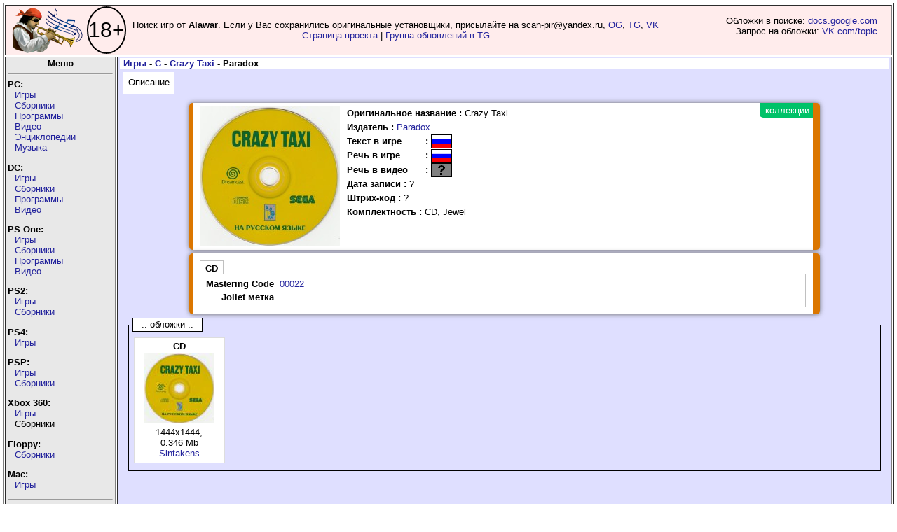

--- FILE ---
content_type: text/plain
request_url: https://www.google-analytics.com/j/collect?v=1&_v=j102&a=1430927168&t=pageview&_s=1&dl=https%3A%2F%2Fpiper.old-games.ru%2Fview-2.php%3Fid%3D15247&ul=en-us%40posix&dt=Crazy%20Taxi%20(Paradox)%20-%20PiPer.old-games.ru&sr=1280x720&vp=1280x720&_u=IEBAAEABAAAAACAAI~&jid=596907002&gjid=457087964&cid=2103730462.1769417039&tid=UA-51506800-2&_gid=142518377.1769417039&_r=1&_slc=1&z=1982194911
body_size: -451
content:
2,cG-DS4K2SNVE8